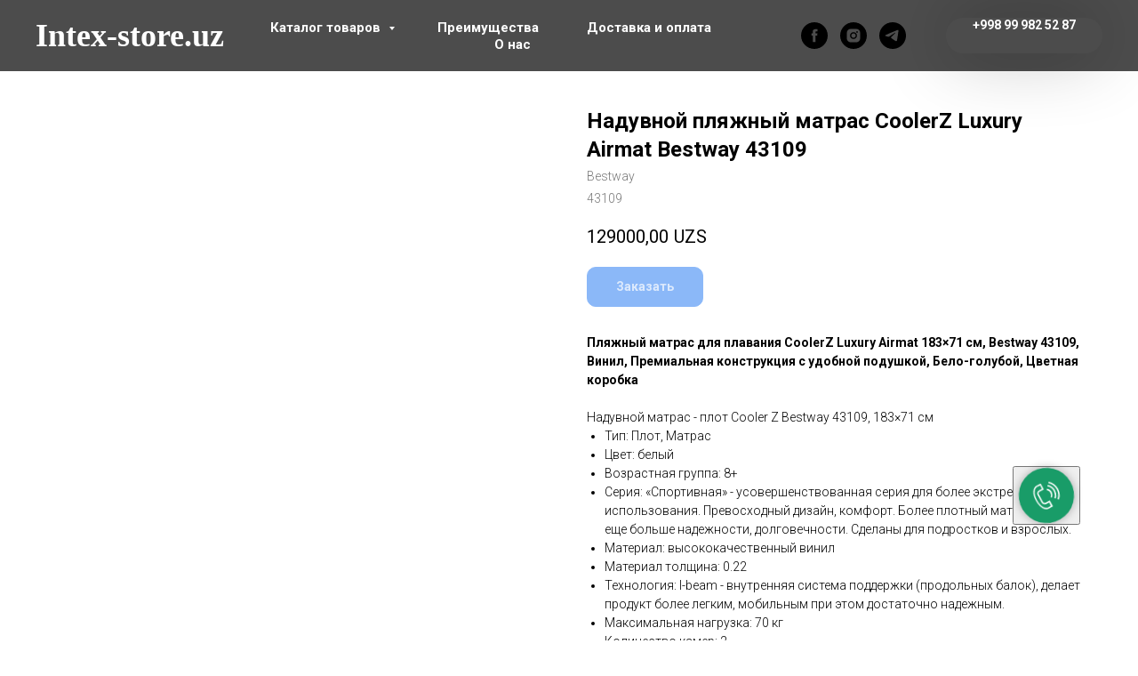

--- FILE ---
content_type: text/html; charset=UTF-8
request_url: https://intex-store.uz/naduvnye-krugi-i-pljazhnye-matrasy/tproduct/154736315-438700303351-naduvnoi-plyazhnii-matras-coolerz-luxury
body_size: 26044
content:
<!DOCTYPE html><html> <head><meta charset="utf-8" /><meta http-equiv="Content-Type" content="text/html; charset=utf-8" /><meta name="viewport" content="width=device-width, initial-scale=1.0" /><!--metatextblock-->
<title>Купить надувной пляжный матрас CoolerZ Bestway 43109 в Ташкенте</title>
<meta name="description" content="Надувной пляжный матрас CoolerZ от серий Luxury Airmat Bestway 43109, 183×71 см, прочный. Доставка по Ташкенту и Узбекистану.">
<meta name="keywords" content="">
<meta property="og:title" content="Купить надувной пляжный матрас CoolerZ Bestway 43109 в Ташкенте" />
<meta property="og:description" content="Надувной пляжный матрас CoolerZ от серий Luxury Airmat Bestway 43109, 183×71 см, прочный. Доставка по Ташкенту и Узбекистану." />
<meta property="og:type" content="website" />
<meta property="og:url" content="https://intex-store.uz/naduvnye-krugi-i-pljazhnye-matrasy/tproduct/154736315-438700303351-naduvnoi-plyazhnii-matras-coolerz-luxury" />
<meta property="og:image" content="https://static.tildacdn.com/tild3364-3234-4062-a232-333963643832/___CoolerZ_Bestway_4.jpg" />
<link rel="canonical" href="https://intex-store.uz/naduvnye-krugi-i-pljazhnye-matrasy/tproduct/154736315-438700303351-naduvnoi-plyazhnii-matras-coolerz-luxury" />
<!--/metatextblock--><meta name="format-detection" content="telephone=no" /><meta http-equiv="x-dns-prefetch-control" content="on"><link rel="dns-prefetch" href="https://ws.tildacdn.com"><link rel="dns-prefetch" href="https://static.tildacdn.com"><link rel="shortcut icon" href="https://static.tildacdn.com/tild6134-6662-4030-a133-346437323361/favicon.ico" type="image/x-icon" /><!-- Assets --><script src="https://neo.tildacdn.com/js/tilda-fallback-1.0.min.js" charset="utf-8" async></script><link rel="stylesheet" href="https://static.tildacdn.com/css/tilda-grid-3.0.min.css" type="text/css" media="all" onerror="this.loaderr='y';"/><link rel="stylesheet" href="https://static.tildacdn.com/ws/project1948014/tilda-blocks-page10890433.min.css?t=1668420122" type="text/css" media="all" onerror="this.loaderr='y';" /><link rel="stylesheet" href="https://static.tildacdn.com/ws/project1948014/tilda-blocks-page11010939.min.css?t=1668420122" type="text/css" media="all" onerror="this.loaderr='y';" /><link rel="stylesheet" href="https://static.tildacdn.com/ws/project1948014/tilda-blocks-page8958814.min.css?t=1668420105" type="text/css" media="all" onerror="this.loaderr='y';" /><link rel="preconnect" href="https://fonts.gstatic.com"><link href="https://fonts.googleapis.com/css2?family=Roboto:wght@300;400;500;700&subset=latin,cyrillic" rel="stylesheet"><link rel="stylesheet" href="https://static.tildacdn.com/css/tilda-popup-1.1.min.css" type="text/css" media="print" onload="this.media='all';" onerror="this.loaderr='y';" /><noscript><link rel="stylesheet" href="https://static.tildacdn.com/css/tilda-popup-1.1.min.css" type="text/css" media="all" /></noscript><link rel="stylesheet" href="https://static.tildacdn.com/css/tilda-slds-1.4.min.css" type="text/css" media="print" onload="this.media='all';" onerror="this.loaderr='y';" /><noscript><link rel="stylesheet" href="https://static.tildacdn.com/css/tilda-slds-1.4.min.css" type="text/css" media="all" /></noscript><link rel="stylesheet" href="https://static.tildacdn.com/css/tilda-zoom-2.0.min.css" type="text/css" media="print" onload="this.media='all';" onerror="this.loaderr='y';" /><noscript><link rel="stylesheet" href="https://static.tildacdn.com/css/tilda-zoom-2.0.min.css" type="text/css" media="all" /></noscript><link rel="stylesheet" href="https://static.tildacdn.com/css/tilda-catalog-1.1.min.css" type="text/css" media="print" onload="this.media='all';" onerror="this.loaderr='y';" /><noscript><link rel="stylesheet" href="https://static.tildacdn.com/css/tilda-catalog-1.1.min.css" type="text/css" media="all" /></noscript><link rel="stylesheet" href="https://static.tildacdn.com/css/tilda-forms-1.0.min.css" type="text/css" media="all" onerror="this.loaderr='y';" /><script type="text/javascript">(function (d) {
if (!d.visibilityState) {
var s = d.createElement('script');
s.src = 'https://static.tildacdn.com/js/tilda-polyfill-1.0.min.js';
d.getElementsByTagName('head')[0].appendChild(s);
}
})(document);
function t_onReady(func) {
if (document.readyState != 'loading') {
func();
} else {
document.addEventListener('DOMContentLoaded', func);
}
}
function t_onFuncLoad(funcName, okFunc, time) {
if (typeof window[funcName] === 'function') {
okFunc();
} else {
setTimeout(function() {
t_onFuncLoad(funcName, okFunc, time);
},(time || 100));
}
}function t_throttle(fn, threshhold, scope) {return function () {fn.apply(scope || this, arguments);};}</script><script src="https://static.tildacdn.com/js/tilda-scripts-3.0.min.js" charset="utf-8" defer onerror="this.loaderr='y';"></script><script src="https://static.tildacdn.com/ws/project1948014/tilda-blocks-page10890433.min.js?t=1668420122" onerror="this.loaderr='y';"></script><script src="https://static.tildacdn.com/ws/project1948014/tilda-blocks-page11010939.min.js?t=1668420122" onerror="this.loaderr='y';"></script><script src="https://static.tildacdn.com/ws/project1948014/tilda-blocks-page8958814.min.js?t=1668420105" charset="utf-8" onerror="this.loaderr='y';"></script><script src="https://static.tildacdn.com/js/lazyload-1.3.min.js" charset="utf-8" async onerror="this.loaderr='y';"></script><script src="https://static.tildacdn.com/js/hammer.min.js" charset="utf-8" async onerror="this.loaderr='y';"></script><script src="https://static.tildacdn.com/js/tilda-slds-1.4.min.js" charset="utf-8" async onerror="this.loaderr='y';"></script><script src="https://static.tildacdn.com/js/tilda-products-1.0.min.js" charset="utf-8" async onerror="this.loaderr='y';"></script><script src="https://static.tildacdn.com/js/tilda-zoom-2.0.min.js" charset="utf-8" async onerror="this.loaderr='y';"></script><script src="https://static.tildacdn.com/js/tilda-catalog-1.1.min.js" charset="utf-8" async onerror="this.loaderr='y';"></script><script src="https://static.tildacdn.com/js/tilda-menu-1.0.min.js" charset="utf-8" async onerror="this.loaderr='y';"></script><script src="https://static.tildacdn.com/js/tilda-submenublocks-1.0.min.js" charset="utf-8" async onerror="this.loaderr='y';"></script><script src="https://static.tildacdn.com/js/tilda-forms-1.0.min.js" charset="utf-8" async onerror="this.loaderr='y';"></script><script src="https://static.tildacdn.com/js/tilda-cart-1.0.min.js" charset="utf-8" async onerror="this.loaderr='y';"></script><script src="https://static.tildacdn.com/js/tilda-events-1.0.min.js" charset="utf-8" async onerror="this.loaderr='y';"></script><script type="text/javascript">window.dataLayer = window.dataLayer || [];</script><script type="text/javascript">(function () {
if((/bot|google|yandex|baidu|bing|msn|duckduckbot|teoma|slurp|crawler|spider|robot|crawling|facebook/i.test(navigator.userAgent))===false && typeof(sessionStorage)!='undefined' && sessionStorage.getItem('visited')!=='y' && document.visibilityState){
var style=document.createElement('style');
style.type='text/css';
style.innerHTML='@media screen and (min-width: 980px) {.t-records {opacity: 0;}.t-records_animated {-webkit-transition: opacity ease-in-out .2s;-moz-transition: opacity ease-in-out .2s;-o-transition: opacity ease-in-out .2s;transition: opacity ease-in-out .2s;}.t-records.t-records_visible {opacity: 1;}}';
document.getElementsByTagName('head')[0].appendChild(style);
function t_setvisRecs(){
var alr=document.querySelectorAll('.t-records');
Array.prototype.forEach.call(alr, function(el) {
el.classList.add("t-records_animated");
});
setTimeout(function () {
Array.prototype.forEach.call(alr, function(el) {
el.classList.add("t-records_visible");
});
sessionStorage.setItem("visited", "y");
}, 400);
} 
document.addEventListener('DOMContentLoaded', t_setvisRecs);
}
})();</script><script src="https://static.tildacdn.com/js/jquery-1.10.2.min.js" charset="utf-8"  onerror="this.loaderr='y';"></script></head><body class="t-body" style="margin:0;"><!--allrecords--><div id="allrecords" class="t-records" data-product-page="y" data-hook="blocks-collection-content-node" data-tilda-project-id="1948014" data-tilda-page-id="8958814" data-tilda-page-alias="naduvnye-krugi-i-pljazhnye-matrasy" data-tilda-formskey="6f13689f477e2daf9d43b3e0ca8d8ce2" data-tilda-lazy="yes">
<div id="rec152850812" class="r t-rec" style=" " data-animationappear="off" data-record-type="875"><!-- t875 --><script type="text/javascript"> $(document).ready(function(){ t875_init('152850812'); });</script></div>



<!-- PRODUCT START -->

                




<!-- product header -->
<!--header-->
<div id="t-header" class="t-records" data-hook="blocks-collection-content-node" data-tilda-project-id="1948014" data-tilda-page-id="10890433" data-tilda-page-alias="shapka-stranicy" data-tilda-formskey="6f13689f477e2daf9d43b3e0ca8d8ce2" data-tilda-lazy="yes" data-tilda-root-zone="one"      data-tilda-project-country="KZ">

    <div id="rec184507151" class="r t-rec" style=" " data-animationappear="off" data-record-type="257"    >
	
<!-- T228 -->


<div id="nav184507151marker"></div>
				<div class="tmenu-mobile" >
	<div class="tmenu-mobile__container">
			<div class="tmenu-mobile__text t-name t-name_md" field="menu_mob_title">&nbsp;</div>
			
<button type="button" 
    class="t-menuburger t-menuburger_first " 
    aria-label="Navigation menu" 
    aria-expanded="false">
	<span style="background-color:#fff;"></span>
	<span style="background-color:#fff;"></span>
	<span style="background-color:#fff;"></span>
	<span style="background-color:#fff;"></span>
</button>


<script>
function t_menuburger_init(recid) {
	var rec = document.querySelector('#rec' + recid);
	if (!rec) return;
    var burger = rec.querySelector('.t-menuburger');
	if (!burger) return;
    var isSecondStyle = burger.classList.contains('t-menuburger_second');
    if (isSecondStyle && !window.isMobile && !('ontouchend' in document)) {
        burger.addEventListener('mouseenter', function() {
            if (burger.classList.contains('t-menuburger-opened')) return;
            burger.classList.remove('t-menuburger-unhovered');
            burger.classList.add('t-menuburger-hovered');
        });
        burger.addEventListener('mouseleave', function() {
            if (burger.classList.contains('t-menuburger-opened')) return;
            burger.classList.remove('t-menuburger-hovered');
            burger.classList.add('t-menuburger-unhovered');
            setTimeout(function() {
                burger.classList.remove('t-menuburger-unhovered');
            }, 300);
        });
    }

    burger.addEventListener('click', function() {
        if (!burger.closest('.tmenu-mobile') &&
            !burger.closest('.t450__burger_container') &&
            !burger.closest('.t466__container') &&
            !burger.closest('.t204__burger') &&
			!burger.closest('.t199__js__menu-toggler')) {
                burger.classList.toggle('t-menuburger-opened');
                burger.classList.remove('t-menuburger-unhovered');
            }
    });

    var menu = rec.querySelector('[data-menu="yes"]');
    if (!menu) return;
    var menuLinks = menu.querySelectorAll('.t-menu__link-item');
	var submenuClassList = ['t978__menu-link_hook', 't978__tm-link', 't966__tm-link', 't794__tm-link', 't-menusub__target-link'];
    Array.prototype.forEach.call(menuLinks, function (link) {
        link.addEventListener('click', function () {
			var isSubmenuHook = submenuClassList.some(function (submenuClass) {
				return link.classList.contains(submenuClass);
			});
			if (isSubmenuHook) return;
            burger.classList.remove('t-menuburger-opened');
        });
    });

	menu.addEventListener('clickedAnchorInTooltipMenu', function () {
		burger.classList.remove('t-menuburger-opened');
	});
}
t_onReady(function() {
	t_onFuncLoad('t_menuburger_init', function(){t_menuburger_init('184507151');});
});
</script>


<style>
.t-menuburger {
    position: relative;
    flex-shrink: 0;
    width: 28px;
    height: 20px;
    padding: 0;
    border: none;
    background-color: transparent;
    outline: none;
    -webkit-transform: rotate(0deg);
    transform: rotate(0deg);
    transition: transform .5s ease-in-out;
    cursor: pointer;
    z-index: 999;
}

/*---menu burger lines---*/
.t-menuburger span {
    display: block;
    position: absolute;
    width: 100%;
    opacity: 1;
    left: 0;
    -webkit-transform: rotate(0deg);
    transform: rotate(0deg);
    transition: .25s ease-in-out;
    height: 3px;
    background-color: #000;
}
.t-menuburger span:nth-child(1) {
    top: 0px;
}
.t-menuburger span:nth-child(2),
.t-menuburger span:nth-child(3) {
    top: 8px;
}
.t-menuburger span:nth-child(4) {
    top: 16px;
}

/*menu burger big*/
.t-menuburger__big {
    width: 42px;
    height: 32px;
}
.t-menuburger__big span {
    height: 5px;
}
.t-menuburger__big span:nth-child(2),
.t-menuburger__big span:nth-child(3) {
    top: 13px;
}
.t-menuburger__big span:nth-child(4) {
    top: 26px;
}

/*menu burger small*/
.t-menuburger__small {
    width: 22px;
    height: 14px;
}
.t-menuburger__small span {
    height: 2px;
}
.t-menuburger__small span:nth-child(2),
.t-menuburger__small span:nth-child(3) {
    top: 6px;
}
.t-menuburger__small span:nth-child(4) {
    top: 12px;
}

/*menu burger opened*/
.t-menuburger-opened span:nth-child(1) {
    top: 8px;
    width: 0%;
    left: 50%;
}
.t-menuburger-opened span:nth-child(2) {
    -webkit-transform: rotate(45deg);
    transform: rotate(45deg);
}
.t-menuburger-opened span:nth-child(3) {
    -webkit-transform: rotate(-45deg);
    transform: rotate(-45deg);
}
.t-menuburger-opened span:nth-child(4) {
    top: 8px;
    width: 0%;
    left: 50%;
}
.t-menuburger-opened.t-menuburger__big span:nth-child(1) {
    top: 6px;
}
.t-menuburger-opened.t-menuburger__big span:nth-child(4) {
    top: 18px;
}
.t-menuburger-opened.t-menuburger__small span:nth-child(1),
.t-menuburger-opened.t-menuburger__small span:nth-child(4) {
    top: 6px;
}

/*---menu burger first style---*/
@media (hover), (min-width:0\0) {
    .t-menuburger_first:hover span:nth-child(1) {
        transform: translateY(1px);
    }
    .t-menuburger_first:hover span:nth-child(4) {
        transform: translateY(-1px);
    }
    .t-menuburger_first.t-menuburger__big:hover span:nth-child(1) {
        transform: translateY(3px);
    }
    .t-menuburger_first.t-menuburger__big:hover span:nth-child(4) {
        transform: translateY(-3px);
    }
}

/*---menu burger second style---*/
.t-menuburger_second span:nth-child(2),
.t-menuburger_second span:nth-child(3) {
    width: 80%;
    left: 20%;
    right: 0;
}
@media (hover), (min-width:0\0) {
    .t-menuburger_second.t-menuburger-hovered span:nth-child(2),
    .t-menuburger_second.t-menuburger-hovered span:nth-child(3) {
        animation: t-menuburger-anim 0.3s ease-out normal forwards;
    }
    .t-menuburger_second.t-menuburger-unhovered span:nth-child(2),
    .t-menuburger_second.t-menuburger-unhovered span:nth-child(3) {
        animation: t-menuburger-anim2 0.3s ease-out normal forwards;
    }
}

.t-menuburger_second.t-menuburger-opened span:nth-child(2),
.t-menuburger_second.t-menuburger-opened span:nth-child(3){
    left: 0;
    right: 0;
    width: 100%!important;
}

/*---menu burger third style---*/
.t-menuburger_third span:nth-child(4) {
    width: 70%;
    left: unset;
    right: 0;
}
@media (hover), (min-width:0\0) {
    .t-menuburger_third:not(.t-menuburger-opened):hover span:nth-child(4) {
        width: 100%;
    }
}
.t-menuburger_third.t-menuburger-opened span:nth-child(4) {
    width: 0!important;
    right: 50%;
}

/*---menu burger fourth style---*/
.t-menuburger_fourth {
	height: 12px;
}
.t-menuburger_fourth.t-menuburger__small {
	height: 8px;
}
.t-menuburger_fourth.t-menuburger__big {
	height: 18px;
}
.t-menuburger_fourth span:nth-child(2),
.t-menuburger_fourth span:nth-child(3) {
    top: 4px;
    opacity: 0;
}
.t-menuburger_fourth span:nth-child(4) {
    top: 8px;
}
.t-menuburger_fourth.t-menuburger__small span:nth-child(2),
.t-menuburger_fourth.t-menuburger__small span:nth-child(3) {
    top: 3px;
}
.t-menuburger_fourth.t-menuburger__small span:nth-child(4) {
    top: 6px;
}
.t-menuburger_fourth.t-menuburger__small span:nth-child(2),
.t-menuburger_fourth.t-menuburger__small span:nth-child(3) {
    top: 3px;
}
.t-menuburger_fourth.t-menuburger__small span:nth-child(4) {
    top: 6px;
}
.t-menuburger_fourth.t-menuburger__big span:nth-child(2),
.t-menuburger_fourth.t-menuburger__big span:nth-child(3) {
    top: 6px;
}
.t-menuburger_fourth.t-menuburger__big span:nth-child(4) {
    top: 12px;
}
@media (hover), (min-width:0\0) {
    .t-menuburger_fourth:not(.t-menuburger-opened):hover span:nth-child(1) {
        transform: translateY(1px);
    }
    .t-menuburger_fourth:not(.t-menuburger-opened):hover span:nth-child(4) {
        transform: translateY(-1px);
    }
    .t-menuburger_fourth.t-menuburger__big:not(.t-menuburger-opened):hover span:nth-child(1) {
        transform: translateY(3px);
    }
    .t-menuburger_fourth.t-menuburger__big:not(.t-menuburger-opened):hover span:nth-child(4) {
        transform: translateY(-3px);
    }
}
.t-menuburger_fourth.t-menuburger-opened span:nth-child(1),
.t-menuburger_fourth.t-menuburger-opened span:nth-child(4) {
    top: 4px;
}
.t-menuburger_fourth.t-menuburger-opened span:nth-child(2),
.t-menuburger_fourth.t-menuburger-opened span:nth-child(3) {
    opacity: 1;
}

/*---menu burger animations---*/
@keyframes t-menuburger-anim {
    0% {
        width: 80%;
        left: 20%;
        right: 0;
    }

    50% {
        width: 100%;
        left: 0;
        right: 0;
    }

    100% {
        width: 80%;
        left: 0;
        right: 20%;

    }
}
@keyframes t-menuburger-anim2 {
    0% {
        width: 80%;
        left: 0;
    }

    50% {
        width: 100%;
        right: 0;
        left: 0;
    }

    100% {
        width: 80%;
        left: 20%;
        right: 0;
    }
}
</style>	</div>
</div>

<style>
.tmenu-mobile {
	background-color: #111;
	display: none;
	width: 100%;
	top: 0;
	z-index: 990;
}

.tmenu-mobile_positionfixed {
	position: fixed;
}

.tmenu-mobile__text {
	color: #fff;
}

.tmenu-mobile__container {
	min-height: 64px;
	padding: 20px;
	position: relative;
	box-sizing: border-box;
	display: -webkit-flex;
	display: -ms-flexbox;
	display: flex;
	-webkit-align-items: center;
	    -ms-flex-align: center;
	        align-items: center;
	-webkit-justify-content: space-between;
	    -ms-flex-pack: justify;
	        justify-content: space-between;
}

.tmenu-mobile__list {
	display: block;
}

.tmenu-mobile__burgerlogo {
    display: inline-block;
    font-size: 24px;
    font-weight: 400;
    white-space: nowrap;
    vertical-align: middle;
}

.tmenu-mobile__imglogo {
	height: auto;
    display: block;
    max-width: 300px!important;
	box-sizing: border-box;
	padding: 0;
	margin: 0 auto;
}

@media screen and (max-width: 980px) {
	.tmenu-mobile__menucontent_hidden {
		display: none;
		height: 100%;
	}
	.tmenu-mobile {
		display: block;
	}
}
@media screen and (max-width: 980px) {
    	
            #rec184507151 .t-menuburger {
            -webkit-order: 1;
	    	-ms-flex-order: 1;
	        	order: 1;
        }
    }
</style>










	
				
				
					
						
		
								
		
									
																
		 

		 

		
			<style> #rec184507151 .tmenu-mobile__burgerlogo a {  font-size: 36px;  color: #ffffff; font-weight: 600; }</style>
	








	
				
				
					
						
		
								
		
							
																					
																									
																													
		 

		 

		
			<style> #rec184507151 .tmenu-mobile__burgerlogo__title {  color: #ffffff; font-weight: 600; } @media screen and (min-width: 900px) { #rec184507151 .tmenu-mobile__burgerlogo__title {  font-size: 36px; } }</style>
	
<div id="nav184507151"  class="t228 t228__positionabsolute  tmenu-mobile__menucontent_hidden" style="background-color: rgba(0,0,0,0.70);  " data-bgcolor-hex="#000000" data-bgcolor-rgba="rgba(0,0,0,0.70)" data-navmarker="nav184507151marker" data-appearoffset="" data-bgopacity-two="" data-menushadow="" data-menushadow-css="" data-bgopacity="0.70"   data-menu-items-align="center" data-menu="yes">
	<div class="t228__maincontainer " style="">
		<div class="t228__padding40px"></div>
		<div class="t228__leftside">
							<div class="t228__leftcontainer">
										<a href="http://intex-store.uz" class="t228__imgwrapper" >
																		<div class="t228__logo t-title" field="title"><div style="font-family:'Georgia';" data-customstyle="yes">Intex-store.uz</div></div>
																</a>
									</div>
					</div>
		<div class="t228__centerside ">
							<nav class="t228__centercontainer">
					<ul role="list" class="t228__list t-menu__list t228__list_hidden">
																																			<li class="t228__list_item" 
									style="padding:0 25px 0 0;">
									<a class="t-menu__link-item" 
										href="#submenu:more"
									   											 
																				 
																				data-menu-submenu-hook="" 
										data-menu-item-number="1"
									>
										Каталог товаров
									</a>
																		</li>
																							<li class="t228__list_item" 
									style="padding:0 25px;">
									<a class="t-menu__link-item" 
										href="http://intex-store.tilda.ws/#rec154237061"
									   											 
																				 
																				data-menu-submenu-hook="" 
										data-menu-item-number="2"
									>
										Преимущества
									</a>
																		</li>
																							<li class="t228__list_item" 
									style="padding:0 25px;">
									<a class="t-menu__link-item" 
										href="http://intex-store.tilda.ws/dostavka-i-oplata"
									   											 
																				 
																				data-menu-submenu-hook="" 
										data-menu-item-number="3"
									>
										Доставка и оплата
									</a>
																		</li>
																							<li class="t228__list_item" 
									style="padding:0 0 0 25px;">
									<a class="t-menu__link-item" 
										href="http://intex-store.tilda.ws/#rec154336155"
									   											 
																				 
																				data-menu-submenu-hook="" 
										data-menu-item-number="4"
									>
										О нас
									</a>
																		</li>
																																				</ul>
				</nav>
					</div>

		<div class="t228__rightside">
							<div class="t228__rightcontainer">
																																							


	
  

<div class="t-sociallinks">
  <ul role="list" class="t-sociallinks__wrapper" aria-label="Social media links">

    <!-- new soclinks --><li class="t-sociallinks__item t-sociallinks__item_facebook"><a  href="https://facebook.com/intexstore.uz" target="_blank" rel="nofollow" aria-label="facebook" style="width: 30px; height: 30px;"><svg class="t-sociallinks__svg" role="presentation" width=30px height=30px viewBox="0 0 100 100" fill="none" xmlns="http://www.w3.org/2000/svg">
    <path fill-rule="evenodd" clip-rule="evenodd" d="M50 100c27.6142 0 50-22.3858 50-50S77.6142 0 50 0 0 22.3858 0 50s22.3858 50 50 50Zm3.431-73.9854c-2.5161.0701-5.171.6758-7.0464 2.4577-1.5488 1.4326-2.329 3.5177-2.5044 5.602-.0534 1.4908-.0458 2.9855-.0382 4.4796.0058 1.1205.0115 2.2407-.0085 3.3587-.6888.005-1.3797.0036-2.0709.0021-.9218-.0019-1.8441-.0038-2.7626.0096 0 .8921.0013 1.7855.0026 2.6797.0026 1.791.0052 3.5853-.0026 5.3799.9185.0134 1.8409.0115 2.7627.0096.6912-.0015 1.382-.0029 2.0708.0021.0155 3.5565.0127 7.1128.0098 10.669-.0036 4.4452-.0072 8.8903.0252 13.3354 1.8903-.0134 3.7765-.0115 5.6633-.0095 1.4152.0014 2.8306.0028 4.2484-.0022.0117-4.0009.0088-7.9986.0058-11.9963-.0029-3.9979-.0058-7.9957.0059-11.9964.9533-.005 1.9067-.0036 2.86-.0021 1.2713.0019 2.5425.0038 3.8137-.0096.396-2.679.7335-5.3814.9198-8.0947-1.2576-.0058-2.5155-.0058-3.7734-.0058-1.2578 0-2.5157 0-3.7734-.0059 0-.4689-.0007-.9378-.0014-1.4066-.0022-1.4063-.0044-2.8123.0131-4.2188.198-1.0834 1.3158-1.9104 2.3992-1.8403h5.1476c.0117-2.8069.0117-5.602 0-8.4089-.6636 0-1.3273-.0007-1.9911-.0014-1.9915-.0022-3.9832-.0044-5.975.0131Z" fill="#000000"/>
</svg></a></li>&nbsp;<li class="t-sociallinks__item t-sociallinks__item_instagram"><a  href="https://instagram.com/intexstore.uz" target="_blank" rel="nofollow" aria-label="instagram" style="width: 30px; height: 30px;"><svg class="t-sociallinks__svg" role="presentation" width=30px height=30px viewBox="0 0 100 100" fill="none" xmlns="http://www.w3.org/2000/svg">
    <path fill-rule="evenodd" clip-rule="evenodd" d="M50 100C77.6142 100 100 77.6142 100 50C100 22.3858 77.6142 0 50 0C22.3858 0 0 22.3858 0 50C0 77.6142 22.3858 100 50 100ZM25 39.3918C25 31.4558 31.4566 25 39.3918 25H60.6082C68.5442 25 75 31.4566 75 39.3918V60.8028C75 68.738 68.5442 75.1946 60.6082 75.1946H39.3918C31.4558 75.1946 25 68.738 25 60.8028V39.3918ZM36.9883 50.0054C36.9883 42.8847 42.8438 37.0922 50.0397 37.0922C57.2356 37.0922 63.0911 42.8847 63.0911 50.0054C63.0911 57.1252 57.2356 62.9177 50.0397 62.9177C42.843 62.9177 36.9883 57.1252 36.9883 50.0054ZM41.7422 50.0054C41.7422 54.5033 45.4641 58.1638 50.0397 58.1638C54.6153 58.1638 58.3372 54.5041 58.3372 50.0054C58.3372 45.5066 54.6145 41.8469 50.0397 41.8469C45.4641 41.8469 41.7422 45.5066 41.7422 50.0054ZM63.3248 39.6355C65.0208 39.6355 66.3956 38.2606 66.3956 36.5646C66.3956 34.8687 65.0208 33.4938 63.3248 33.4938C61.6288 33.4938 60.2539 34.8687 60.2539 36.5646C60.2539 38.2606 61.6288 39.6355 63.3248 39.6355Z" fill="#000000"/>
</svg></a></li>&nbsp;<li class="t-sociallinks__item t-sociallinks__item_telegram"><a  href="https://t.me/intexstore_uz" target="_blank" rel="nofollow" aria-label="telegram" style="width: 30px; height: 30px;"><svg class="t-sociallinks__svg" role="presentation" width=30px height=30px viewBox="0 0 100 100" fill="none"
  xmlns="http://www.w3.org/2000/svg">
            <path fill-rule="evenodd" clip-rule="evenodd"
        d="M50 100c27.614 0 50-22.386 50-50S77.614 0 50 0 0 22.386 0 50s22.386 50 50 50Zm21.977-68.056c.386-4.38-4.24-2.576-4.24-2.576-3.415 1.414-6.937 2.85-10.497 4.302-11.04 4.503-22.444 9.155-32.159 13.734-5.268 1.932-2.184 3.864-2.184 3.864l8.351 2.577c3.855 1.16 5.91-.129 5.91-.129l17.988-12.238c6.424-4.38 4.882-.773 3.34.773l-13.49 12.882c-2.056 1.804-1.028 3.35-.129 4.123 2.55 2.249 8.82 6.364 11.557 8.16.712.467 1.185.778 1.292.858.642.515 4.111 2.834 6.424 2.319 2.313-.516 2.57-3.479 2.57-3.479l3.083-20.226c.462-3.511.993-6.886 1.417-9.582.4-2.546.705-4.485.767-5.362Z"
        fill="#000000" />
      </svg></a></li><!-- /new soclinks -->

      </ul>
</div>
											            
											<div class="t228__right_buttons">
							<div class="t228__right_buttons_wrap">
																	<div class="t228__right_buttons_but">
										
						
	
	
						
						
				
				
					
												
			<a
			class="t-btn t-btnflex t-btnflex_type_button t-btnflex_sm"
										href="tel:+998999825287"
																												>
										<span class="t-btnflex__text">+998 99 982 52 87</span>
						
<style>#rec184507151 .t-btnflex.t-btnflex_type_button {color:#ffffff;border-style:none !important;border-radius:30px;box-shadow:0px 0px 80px rgba(0,0,0,0.3) !important;transition-duration:0.2s;transition-property: background-color, color, border-color, box-shadow, opacity, transform, gap;transition-timing-function: ease-in-out;}</style>		</a>
										</div>
																							</div>
						</div>
														</div>
					</div>
		<div class="t228__padding40px">
					</div>
	</div>
</div>



<style>
	@media screen and (max-width: 980px) {
		
		#rec184507151 .t228 {
					position: static;
				}
	}
</style>

<script>
		window.addEventListener('load', function () {
		t_onFuncLoad('t228_setWidth', function () {
			t228_setWidth('184507151');
		});
	});
		
	window.addEventListener('resize', t_throttle(function () {
				t_onFuncLoad('t228_setWidth', function () {
			t228_setWidth('184507151');
		});
				t_onFuncLoad('t_menu__setBGcolor', function () {
			t_menu__setBGcolor('184507151', '.t228');
		});
	}));

	t_onReady(function () {
				t_onFuncLoad('t_menu__highlightActiveLinks', function () {
			t_menu__highlightActiveLinks('.t228__list_item a');
		});
					
		t_onFuncLoad('t228__init', function () {
			t228__init('184507151');
		});
	
		t_onFuncLoad('t_menu__setBGcolor', function () {
			t_menu__setBGcolor('184507151', '.t228');
		});
		
		t_onFuncLoad('t_menu__interactFromKeyboard', function () {
	        t_menu__interactFromKeyboard('184507151');
		});
	
				t_onFuncLoad('t228_setWidth', function () {
			t228_setWidth('184507151');
		});
			
			
			
				t_onFuncLoad('t_menu__createMobileMenu', function () {
			t_menu__createMobileMenu('184507151', '.t228');
		});
			});
</script>




<style>
#rec184507151 .t-menu__link-item{
		}







@supports (overflow:-webkit-marquee) and (justify-content:inherit)
{
	#rec184507151 .t-menu__link-item,
	#rec184507151 .t-menu__link-item.t-active {
	opacity: 1 !important;
	}
}
</style>
														
	











	
				
				
					
						
		
								
		
							
					
									
		 

		 

		
	








	
				
				
					
						
		
								
		
									
																
		 

		 

					
						
		
								
		
									
																
		 

		 

					
						
		
								
		
									
																
		 

		 

					
						
		
								
		
									
									
		 

		 

		
			<style> #rec184507151 .t228__leftcontainer a {  font-size: 36px;  color: #ffffff; font-weight: 600; } #rec184507151 a.t-menu__link-item {  font-size: 15px;  color: #ffffff; font-weight: 600; } #rec184507151 .t228__right_langs_lang a {  font-size: 15px;  color: #ffffff; font-weight: 600; }</style>
	








	
				
				
					
						
		
								
		
							
																					
																									
																													
		 

		 

		
			<style> #rec184507151 .t228__logo {  color: #ffffff; font-weight: 600; } @media screen and (min-width: 900px) { #rec184507151 .t228__logo {  font-size: 36px; } }</style>
		                                                        
    

</div>


    <div id="rec184507152" class="r t-rec" style=" " data-animationappear="off" data-record-type="794"    >
<!-- T794 -->

<div class="t794"  data-tooltip-hook="#submenu:more" data-tooltip-margin="15px" data-add-arrow="on" >
	
	<div class="t794__tooltip-menu">
	    		<div class="t794__tooltip-menu-corner" ></div>
				<div class="t794__content">
			<ul class="t794__list" role="menu" aria-label="">
									<li class="t794__list_item t-submenublocks__item t-name t-name_xs">
						<a class="t794__typo t794__typo_184507152 t794__link t-name t-name_xs"
							role="menuitem" 
							href="/naduvnye-bassejny-easy-set" 
							style=""
							 
							data-menu-item-number="1">Надувные бассейны "Easy Set"</a>
					</li>
									<li class="t794__list_item t-submenublocks__item t-name t-name_xs">
						<a class="t794__typo t794__typo_184507152 t794__link t-name t-name_xs"
							role="menuitem" 
							href="/detskie-naduvnye-bassejny" 
							style=""
							 
							data-menu-item-number="2">Детские надувные бассейны</a>
					</li>
									<li class="t794__list_item t-submenublocks__item t-name t-name_xs">
						<a class="t794__typo t794__typo_184507152 t794__link t-name t-name_xs"
							role="menuitem" 
							href="/karkasnye-bassejny" 
							style=""
							 
							data-menu-item-number="3">Каркасные бассейны</a>
					</li>
									<li class="t794__list_item t-submenublocks__item t-name t-name_xs">
						<a class="t794__typo t794__typo_184507152 t794__link t-name t-name_xs"
							role="menuitem" 
							href="/vse-dlja-chistki-bassejna" 
							style=""
							 
							data-menu-item-number="4">Все для чистки бассейна</a>
					</li>
									<li class="t794__list_item t-submenublocks__item t-name t-name_xs">
						<a class="t794__typo t794__typo_184507152 t794__link t-name t-name_xs"
							role="menuitem" 
							href="/aksessuary-k-bassejnam" 
							style=""
							 
							data-menu-item-number="5">Аксессуары для бассейнов</a>
					</li>
									<li class="t794__list_item t-submenublocks__item t-name t-name_xs">
						<a class="t794__typo t794__typo_184507152 t794__link t-name t-name_xs"
							role="menuitem" 
							href="/naduvnye-krugi-i-pljazhnye-matrasy" 
							style=""
							 
							data-menu-item-number="6">Надувные круги и пляжные матрасы</a>
					</li>
									<li class="t794__list_item t-submenublocks__item t-name t-name_xs">
						<a class="t794__typo t794__typo_184507152 t794__link t-name t-name_xs"
							role="menuitem" 
							href="/naduvnye-matrasy" 
							style=""
							 
							data-menu-item-number="7">Надувные матрасы для сна</a>
					</li>
									<li class="t794__list_item t-submenublocks__item t-name t-name_xs">
						<a class="t794__typo t794__typo_184507152 t794__link t-name t-name_xs"
							role="menuitem" 
							href="/naduvnye-krovati" 
							style=""
							 
							data-menu-item-number="8">Надувные кровати для сна</a>
					</li>
									<li class="t794__list_item t-submenublocks__item t-name t-name_xs">
						<a class="t794__typo t794__typo_184507152 t794__link t-name t-name_xs"
							role="menuitem" 
							href="/naduvnye-divany-kresla-i-pufiki" 
							style=""
							 
							data-menu-item-number="9">Надувные диваны, кресла и пуфики</a>
					</li>
									<li class="t794__list_item t-submenublocks__item t-name t-name_xs">
						<a class="t794__typo t794__typo_184507152 t794__link t-name t-name_xs"
							role="menuitem" 
							href="/naduvnye-batuty" 
							style=""
							 
							data-menu-item-number="10">Надувные батуты</a>
					</li>
									<li class="t794__list_item t-submenublocks__item t-name t-name_xs">
						<a class="t794__typo t794__typo_184507152 t794__link t-name t-name_xs"
							role="menuitem" 
							href="/karkasnye-batuty" 
							style=""
							 
							data-menu-item-number="11">Каркасные батуты</a>
					</li>
									<li class="t794__list_item t-submenublocks__item t-name t-name_xs">
						<a class="t794__typo t794__typo_184507152 t794__link t-name t-name_xs"
							role="menuitem" 
							href="/tovary-dlja-otdyha" 
							style=""
							 
							data-menu-item-number="12">Товары для отдыха</a>
					</li>
									<li class="t794__list_item t-submenublocks__item t-name t-name_xs">
						<a class="t794__typo t794__typo_184507152 t794__link t-name t-name_xs"
							role="menuitem" 
							href="/tovary-dlja-doma" 
							style=""
							 
							data-menu-item-number="13">Товары для дома</a>
					</li>
									<li class="t794__list_item t-submenublocks__item t-name t-name_xs">
						<a class="t794__typo t794__typo_184507152 t794__link t-name t-name_xs"
							role="menuitem" 
							href="/posuda" 
							style=""
							 
							data-menu-item-number="14">Кухонная и столовая посуда</a>
					</li>
									<li class="t794__list_item t-submenublocks__item t-name t-name_xs">
						<a class="t794__typo t794__typo_184507152 t794__link t-name t-name_xs"
							role="menuitem" 
							href="/tovary-dlja-dachi-i-sada" 
							style=""
							 
							data-menu-item-number="15">Товары для дачи, сада и огорода</a>
					</li>
									<li class="t794__list_item t-submenublocks__item t-name t-name_xs">
						<a class="t794__typo t794__typo_184507152 t794__link t-name t-name_xs"
							role="menuitem" 
							href="/tovary-dlja-detey" 
							style=""
							 
							data-menu-item-number="16">Товары для детей</a>
					</li>
							</ul>
		</div>
	</div>
</div>

	
	<script>
		t_onReady(function() {
			t_onFuncLoad('t794_init', function() {
				t794_init('184507152');
			});
		});
	</script>
	

	<style>
		#rec184507152 .t794__tooltip-menu,
		a[data-tooltip-menu-id="184507152"] + .t794__tooltip-menu {
			background-color:#ffffff;			text-align:left;			max-width:300px;			border-radius:3px;					}

		#rec184507152 .t794__content {
			background-color: #ffffff;
			border-radius:3px;		}

					#rec184507152 .t794__tooltip-menu-corner {
				background-color: #ffffff;
				top: -6.5px;
				border-color: #eee;
				border-width: 0;
				border-style: none;
			}
		
		@media screen and (max-width: 980px) {
		    a[data-tooltip-menu-id="184507152"] + .t794__tooltip-menu {
                max-width: 100%;
			}
		}
	</style>



<style>
	</style>

                                                        
            <style>#rec184507152 .t794__tooltip-menu,a[data-tooltip-menu-id="184507152"] + .t794__tooltip-menu {box-shadow: 0px 0px 7px rgba(0,0,0,0.2);}</style>
    
</div>


    <div id="rec184507174" class="r t-rec" style=" " data-animationappear="off" data-record-type="875"    >
<!-- t875 -->

    <script>
        t_onReady(function () {
            t_onFuncLoad('t875_init', function () {
                t875_init('184507174');
            });
        });
    </script>

</div>

</div>
<!--/header-->


<style>
    /* fix for hide popup close panel where product header set */
    .t-store .t-store__prod-popup__close-txt-wr, .t-store .t-popup__close {
        display: none !important;
    }
</style>

<!-- /product header -->

<div id="rec154736315" class="r t-rec" style="background-color:#ffffff;" data-bg-color="#ffffff">
    <div class="t-store t-store__prod-snippet__container">

        
                <div class="t-store__prod-popup__close-txt-wr" style="position:absolute;">
            <a href="https://intex-store.uz/naduvnye-krugi-i-pljazhnye-matrasy" class="js-store-close-text t-store__prod-popup__close-txt t-descr t-descr_xxs" style="color:#000000;">
                НАЗАД
            </a>
        </div>
        
        <a href="https://intex-store.uz/naduvnye-krugi-i-pljazhnye-matrasy" class="t-popup__close" style="position:absolute; background-color:#ffffff">
            <div class="t-popup__close-wrapper">
                <svg class="t-popup__close-icon t-popup__close-icon_arrow" width="26px" height="26px" viewBox="0 0 26 26" version="1.1" xmlns="http://www.w3.org/2000/svg" xmlns:xlink="http://www.w3.org/1999/xlink"><path d="M10.4142136,5 L11.8284271,6.41421356 L5.829,12.414 L23.4142136,12.4142136 L23.4142136,14.4142136 L5.829,14.414 L11.8284271,20.4142136 L10.4142136,21.8284271 L2,13.4142136 L10.4142136,5 Z" fill="#000000"></path></svg>
                <svg class="t-popup__close-icon t-popup__close-icon_cross" width="23px" height="23px" viewBox="0 0 23 23" version="1.1" xmlns="http://www.w3.org/2000/svg" xmlns:xlink="http://www.w3.org/1999/xlink"><g stroke="none" stroke-width="1" fill="#000000" fill-rule="evenodd"><rect transform="translate(11.313708, 11.313708) rotate(-45.000000) translate(-11.313708, -11.313708) " x="10.3137085" y="-3.6862915" width="2" height="30"></rect><rect transform="translate(11.313708, 11.313708) rotate(-315.000000) translate(-11.313708, -11.313708) " x="10.3137085" y="-3.6862915" width="2" height="30"></rect></g></svg>
            </div>
        </a>
        
        <div class="js-store-product js-product t-store__product-snippet" data-product-lid="438700303351" data-product-uid="438700303351" itemscope itemtype="http://schema.org/Product">
            <meta itemprop="productID" content="438700303351" />

            <div class="t-container">
                <div>
                    <meta itemprop="image" content="https://static.tildacdn.com/tild3364-3234-4062-a232-333963643832/___CoolerZ_Bestway_4.jpg" />
                    <div class="t-store__prod-popup__slider js-store-prod-slider t-store__prod-popup__col-left t-col t-col_6">
                        <div class="js-product-img" style="width:100%;padding-bottom:75%;background-size:cover;opacity:0;">
                        </div>
                    </div>
                    <div class="t-store__prod-popup__info t-align_left t-store__prod-popup__col-right t-col t-col_6">

                        <div class="t-store__prod-popup__title-wrapper">
                            <h1 class="js-store-prod-name js-product-name t-store__prod-popup__name t-name t-name_xl" itemprop="name" style="font-weight:700;">Надувной пляжный матрас CoolerZ Luxury Airmat Bestway 43109</h1>
                            <div class="t-store__prod-popup__brand t-descr t-descr_xxs" itemprop="brand" itemscope itemtype="https://schema.org/Brand">
                                <span itemprop="name" class="js-product-brand">Bestway</span>                            </div>
                            <div class="t-store__prod-popup__sku t-descr t-descr_xxs">
                                <span class="js-store-prod-sku js-product-sku" translate="no" itemprop="sku">
                                    43109
                                </span>
                            </div>
                        </div>

                                                                        <div itemprop="offers" itemscope itemtype="http://schema.org/Offer" style="display:none;">
                            <meta itemprop="serialNumber" content="438700303351" />
                                                        <meta itemprop="sku" content="43109" />
                                                        <meta itemprop="price" content="129000.00" />
                            <meta itemprop="priceCurrency" content="UZS" />
                                                        <link itemprop="availability" href="http://schema.org/InStock">
                                                    </div>
                        
                                                
                        <div class="js-store-price-wrapper t-store__prod-popup__price-wrapper">
                            <div class="js-store-prod-price t-store__prod-popup__price t-store__prod-popup__price-item t-name t-name_md" style="font-weight:400;">
                                                                <div class="js-product-price js-store-prod-price-val t-store__prod-popup__price-value" data-product-price-def="129000.0000" data-product-price-def-str="129000,00">129000,00</div><div class="t-store__prod-popup__price-currency" translate="no">UZS</div>
                                                            </div>
                            <div class="js-store-prod-price-old t-store__prod-popup__price_old t-store__prod-popup__price-item t-name t-name_md" style="font-weight:400;display:none;">
                                                                <div class="js-store-prod-price-old-val t-store__prod-popup__price-value"></div><div class="t-store__prod-popup__price-currency" translate="no">UZS</div>
                                                            </div>
                        </div>

                        <div class="js-product-controls-wrapper">
                        </div>

                        <div class="t-store__prod-popup__links-wrapper">
                                                    </div>

                                                <div class="t-store__prod-popup__btn-wrapper"   tt="Заказать">
                                                        <a href="#order" class="t-store__prod-popup__btn t-store__prod-popup__btn_disabled t-btn t-btn_sm" style="color:#ffffff;background-color:#1771f1;border:1px solid #1771f1;border-radius:10px;-moz-border-radius:10px;-webkit-border-radius:10px;">
                                <table style="width:100%; height:100%;">
                                    <tbody>
                                        <tr>
                                            <td class="js-store-prod-popup-buy-btn-txt">Заказать</td>
                                        </tr>
                                    </tbody>
                                </table>
                            </a>
                                                    </div>
                        
                        <div class="js-store-prod-text t-store__prod-popup__text t-descr t-descr_xxs" >
                                                    <div class="js-store-prod-all-text" itemprop="description">
                                <strong>Пляжный матрас для плавания CoolerZ Luxury Airmat 183×71 см, Bestway 43109, Винил, Премиальная конструкция с удобной подушкой, Бело-голубой, Цветная коробка</strong><br /><br />Надувной матрас - плот Cooler Z Bestway 43109, 183×71 см<br /><ul><li>Тип: Плот, Матрас</li><li>Цвет: белый</li><li>Возрастная группа: 8+</li><li>Серия: «Спортивная» - усовершенствованная серия для более экстремального использования. Превосходный дизайн, комфорт. Более плотный материал ПВХ - еще больше надежности, долговечности. Сделаны для подростков и взрослых.</li><li>Материал: высококачественный винил</li><li>Материал толщина: 0.22</li><li>Технология: I-beam - внутренняя система поддержки (продольных балок), делает продукт более легким, мобильным при этом достаточно надежным.</li><li>Максимальная нагрузка: 70 кг</li><li>Количество камер: 2</li><li>Размер (товар): 183×71 см</li><li>Количество мест: 1 местный</li><li>Клапан: силиконовый клапан</li><li>Дополнительные бонусы: подголовник</li></ul>                            </div>
                                                                            <div class="js-store-prod-all-charcs">
                                                                                                                                                                        </div>
                                                </div>

                    </div>
                </div>

                            </div>
        </div>
                <div class="t-store__relevants__container">
            <div class="t-container">
                <div class="t-col">
                    <div class="t-store__relevants__title t-uptitle t-uptitle_xxl" style="font-weight:700;">Смотрите также</div>
                    <div class="t-store__relevants-grid-cont js-store-relevants-grid-cont js-store-grid-cont t-store__valign-buttons"></div>
                </div>
            </div>
        </div>
                <div class="js-store-error-msg t-store__error-msg-cont"></div>
        <div itemscope itemtype="http://schema.org/ImageGallery" style="display:none;">
                                                                                                                                                                                            </div>

    </div>

                        
                        
    
    <style>
        /* body bg color */
        
        .t-body {
            background-color:#ffffff;
        }
        

        /* body bg color end */
        /* Slider stiles */
        .t-slds__bullet_active .t-slds__bullet_body {
            background-color: #222 !important;
        }

        .t-slds__bullet:hover .t-slds__bullet_body {
            background-color: #222 !important;
        }
        /* Slider stiles end */
    </style>
    

            
        
    <style>
        

        

        
    </style>
    
    
        
    <style>
        
    </style>
    
    
        
    <style>
        
    </style>
    
    
        
        <style>
    
                                    
        </style>
    
    
    <div class="js-store-tpl-slider-arrows" style="display: none;">
                


<div class="t-slds__arrow_wrapper t-slds__arrow_wrapper-left" data-slide-direction="left">
  <div class="t-slds__arrow t-slds__arrow-left t-slds__arrow-withbg" style="width: 30px; height: 30px;border: 1px solid #000000;background-color: rgba(255,255,255,1);">
    <div class="t-slds__arrow_body t-slds__arrow_body-left" style="width: 7px;">
      <svg style="display: block" viewBox="0 0 7.3 13" xmlns="http://www.w3.org/2000/svg" xmlns:xlink="http://www.w3.org/1999/xlink">
                <desc>Left</desc>
        <polyline
        fill="none"
        stroke="#000000"
        stroke-linejoin="butt"
        stroke-linecap="butt"
        stroke-width="1"
        points="0.5,0.5 6.5,6.5 0.5,12.5"
        />
      </svg>
    </div>
  </div>
</div>
<div class="t-slds__arrow_wrapper t-slds__arrow_wrapper-right" data-slide-direction="right">
  <div class="t-slds__arrow t-slds__arrow-right t-slds__arrow-withbg" style="width: 30px; height: 30px;border: 1px solid #000000;background-color: rgba(255,255,255,1);">
    <div class="t-slds__arrow_body t-slds__arrow_body-right" style="width: 7px;">
      <svg style="display: block" viewBox="0 0 7.3 13" xmlns="http://www.w3.org/2000/svg" xmlns:xlink="http://www.w3.org/1999/xlink">
        <desc>Right</desc>
        <polyline
        fill="none"
        stroke="#000000"
        stroke-linejoin="butt"
        stroke-linecap="butt"
        stroke-width="1"
        points="0.5,0.5 6.5,6.5 0.5,12.5"
        />
      </svg>
    </div>
  </div>
</div>    </div>

    
    <script>
        t_onReady(function() {
            var tildacopyEl = document.getElementById('tildacopy');
            if (tildacopyEl) tildacopyEl.style.display = 'none';

            var recid = '154736315';
            var options = {};
            var product = {"uid":438700303351,"rootpartid":917345,"title":"Надувной пляжный матрас CoolerZ Luxury Airmat Bestway 43109","brand":"Bestway","text":"<strong>Пляжный матрас для плавания CoolerZ Luxury Airmat 183×71 см, Bestway 43109, Винил, Премиальная конструкция с удобной подушкой, Бело-голубой, Цветная коробка<\/strong><br \/><br \/>Надувной матрас - плот Cooler Z Bestway 43109, 183×71 см<br \/><ul><li>Тип: Плот, Матрас<\/li><li>Цвет: белый<\/li><li>Возрастная группа: 8+<\/li><li>Серия: «Спортивная» - усовершенствованная серия для более экстремального использования. Превосходный дизайн, комфорт. Более плотный материал ПВХ - еще больше надежности, долговечности. Сделаны для подростков и взрослых.<\/li><li>Материал: высококачественный винил<\/li><li>Материал толщина: 0.22<\/li><li>Технология: I-beam - внутренняя система поддержки (продольных балок), делает продукт более легким, мобильным при этом достаточно надежным.<\/li><li>Максимальная нагрузка: 70 кг<\/li><li>Количество камер: 2<\/li><li>Размер (товар): 183×71 см<\/li><li>Количество мест: 1 местный<\/li><li>Клапан: силиконовый клапан<\/li><li>Дополнительные бонусы: подголовник<\/li><\/ul>","sku":"43109","price":"129000.0000","gallery":[{"img":"https:\/\/static.tildacdn.com\/tild3364-3234-4062-a232-333963643832\/___CoolerZ_Bestway_4.jpg"},{"img":"https:\/\/static.tildacdn.com\/tild3364-3537-4333-a430-333532396661\/___CoolerZ_Bestway_4.jpg"},{"img":"https:\/\/static.tildacdn.com\/tild6331-3739-4361-a439-613361373166\/___CoolerZ_Bestway_4.jpg"},{"img":"https:\/\/static.tildacdn.com\/tild3433-6332-4138-b061-316266663364\/___CoolerZ_Bestway_4.jpg"},{"img":"https:\/\/static.tildacdn.com\/tild3230-6438-4835-b137-303530353230\/___CoolerZ_Bestway_4.jpg"},{"img":"https:\/\/static.tildacdn.com\/tild6130-6532-4230-b738-353864633661\/___CoolerZ_Bestway_4.jpg"}],"sort":1116800,"portion":0,"newsort":0,"json_chars":"null","externalid":"Ms17pk05NM5xJrtS5zeu","pack_label":"lwh","pack_x":0,"pack_y":0,"pack_z":0,"pack_m":0,"serverid":"master","servertime":"1652618561.6757","parentuid":"","editions":[{"uid":438700303351,"price":"129 000.00","priceold":"","sku":"43109","quantity":"","img":"https:\/\/static.tildacdn.com\/tild3364-3234-4062-a232-333963643832\/___CoolerZ_Bestway_4.jpg"}],"characteristics":[],"properties":[],"partuids":[873522110097],"url":"https:\/\/intex-store.uz\/naduvnye-krugi-i-pljazhnye-matrasy\/tproduct\/154736315-438700303351-naduvnoi-plyazhnii-matras-coolerz-luxury"};

            // draw slider or show image for SEO
            if (window.isSearchBot) {
                var imgEl = document.querySelector('.js-product-img');
                if (imgEl) imgEl.style.opacity = '1';
            } else {
                
                var prodcard_optsObj = {
    hasWrap: false,
    txtPad: '',
    bgColor: '',
    borderRadius: '',
    shadowSize: '0px',
    shadowOpacity: '',
    shadowSizeHover: '',
    shadowOpacityHover: '',
    shadowShiftyHover: '',
    btnTitle1: 'Побробнее о товаре',
    btnLink1: 'popup',
    btnTitle2: 'Заказать',
    btnLink2: 'order',
    showOpts: false};

var price_optsObj = {
    color: '',
    colorOld: '',
    fontSize: '',
    fontWeight: '400'
};

var popup_optsObj = {
    columns: '6',
    columns2: '6',
    isVertical: '',
    align: '',
    btnTitle: 'Заказать',
    closeText: 'НАЗАД',
    iconColor: '#000000',
    containerBgColor: '#ffffff',
    overlayBgColorRgba: 'rgba(255,255,255,1)',
    popupStat: '',
    popupContainer: '',
    fixedButton: false,
    mobileGalleryStyle: ''
};

var slider_optsObj = {
    anim_speed: '',
    arrowColor: '#000000',
    videoPlayerIconColor: '',
    cycle: '',
    controls: 'arrowsthumbs',
    bgcolor: '#ebebeb'
};

var slider_dotsOptsObj = {
    size: '',
    bgcolor: '',
    bordersize: '',
    bgcoloractive: ''
};

var slider_slidesOptsObj = {
    zoomable: true,
    bgsize: 'cover',
    ratio: '1'
};

var typography_optsObj = {
    descrColor: '',
    titleColor: ''
};

var default_sortObj = {
    in_stock: false};

var btn1_style = 'border-radius:10px;-moz-border-radius:10px;-webkit-border-radius:10px;color:#ffffff;background-color:#1771f1;border:1px solid #1771f1;';
var btn2_style = 'border-radius:10px;-moz-border-radius:10px;-webkit-border-radius:10px;color:#ffffff;background-color:#4bb462;border:1px solid #4bb462;';

var options_catalog = {
    btn1_style: btn1_style,
    btn2_style: btn2_style,
    storepart: '873522110097',
    prodCard: prodcard_optsObj,
    popup_opts: popup_optsObj,
    defaultSort: default_sortObj,
    slider_opts: slider_optsObj,
    slider_dotsOpts: slider_dotsOptsObj,
    slider_slidesOpts: slider_slidesOptsObj,
    typo: typography_optsObj,
    price: price_optsObj,
    blocksInRow: '3',
    imageHover: false,
    imageHeight: '400px',
    imageRatioClass: 't-store__card__imgwrapper_4-3',
    align: 'left',
    vindent: '',
    isHorizOnMob:false,
    itemsAnim: '',
    hasOriginalAspectRatio: true,
    markColor: '#ffffff',
    markBgColor: '#ff4a4a',
    currencySide: 'r',
    currencyTxt: 'UZS',
    currencySeparator: ',',
    currencyDecimal: '',
    btnSize: '',
    verticalAlignButtons: false,
    hideFilters: false,
    titleRelevants: 'Смотрите также',
    showRelevants: '873522110097',
    relevants_slider: true,
    relevants_quantity: '',
    isFlexCols: false,
    isPublishedPage: true,
    previewmode: true,
    colClass: 't-col t-col_3',
    ratio: '1_1',
    sliderthumbsside: '',
    showStoreBtnQuantity: '',
    tabs: '',
    galleryStyle: '',
    title_typo: '',
    descr_typo: '',
    price_typo: '',
    price_old_typo: '',
    menu_typo: '',
    options_typo: '',
    sku_typo: '',
    characteristics_typo: '',
    button_styles: '',
    button2_styles: '',
    buttonicon: '',
    buttoniconhover: '',
};                
                // emulate, get options_catalog from file store_catalog_fields
                options = options_catalog;
                options.typo.title = "font-weight:700;" || '';
                options.typo.descr = "" || '';

                try {
                    if (options.showRelevants) {
                        var itemsCount = '4';
                        var relevantsMethod;
                        switch (options.showRelevants) {
                            case 'cc':
                                relevantsMethod = 'current_category';
                                break;
                            case 'all':
                                relevantsMethod = 'all_categories';
                                break;
                            default:
                                relevantsMethod = 'category_' + options.showRelevants;
                                break;
                        }

                        t_onFuncLoad('t_store_loadProducts', function() {
                            t_store_loadProducts(
                                'relevants',
                                recid,
                                options,
                                false,
                                {
                                    currentProductUid: '438700303351',
                                    relevantsQuantity: itemsCount,
                                    relevantsMethod: relevantsMethod,
                                    relevantsSort: 'random'
                                }
                            );
                        });
                    }
                } catch (e) {
                    console.log('Error in relevants: ' + e);
                }
            }

            
                            options.popup_opts.btnTitle = 'Заказать';
                        

            window.tStoreOptionsList = [{"title":"Цвет пластиковых деталей","params":{"view":"buttons","hasColor":true,"linkImage":false},"values":[{"id":"15170554","color":"#f5f5dc","value":"бежевый"},{"id":"15170530","color":"#87ceeb","value":"голубой"},{"id":"15170536","color":"#ffff00","value":"желтый"},{"id":"15170542","color":"#32cd32","value":"зелёный"},{"id":"15170533","color":"#dc143c","value":"красный"},{"id":"15170551","color":"#808080","value":"серый"},{"id":"15170539","color":"#0000ff","value":"синий"},{"id":"15170545","color":"#800080","value":"фиолетовый"},{"id":"15170548","color":"#000000","value":"черный"}]},{"title":"Цвет","params":{"view":"buttons","hasColor":false,"linkImage":false},"values":[{"id":16968478,"value":"Бежевый"},{"id":16968475,"value":"Белый"},{"id":15368341,"value":"Голубой"},{"id":15436126,"value":"Желтый"},{"id":15177886,"color":"#7cfc00","value":"зелёный"},{"id":15589180,"value":"Золотистый"},{"id":16967752,"value":"Коричневый"},{"id":15498697,"value":"Красный"},{"id":15177889,"color":"#ff7f50","value":"Оранжевый"},{"id":15414865,"value":"Розовый"},{"id":16967755,"value":"Салатовый"},{"id":15936388,"value":"Серый"},{"id":16791043,"value":"Сине-зелёный"},{"id":15414868,"value":"Синий"},{"id":15550780,"value":"Фиолетовый"}]},{"title":"Принт","params":{"view":"buttons","hasColor":false,"linkImage":false},"values":[{"id":15455071,"value":"Cactus"},{"id":15455074,"value":"Flower"},{"id":15455068,"value":"Pineapple"},{"id":15413494,"value":"Акула"},{"id":15269029,"value":"Ананас"},{"id":15269026,"value":"Арбуз"},{"id":15655318,"value":"Боксер"},{"id":15561940,"value":"Бульдозер"},{"id":15561946,"value":"Военный самолёт"},{"id":15554308,"value":"Гоночная машинка"},{"id":15651112,"value":"Дельфин"},{"id":15651115,"value":"Динозавр"},{"id":15556111,"value":"Единорог"},{"id":15554317,"value":"Золотая рыбка"},{"id":15553204,"value":"Котёнок"},{"id":15743110,"value":"Краб"},{"id":15556108,"value":"Кролик"},{"id":15553198,"value":"Лама"},{"id":15553201,"value":"Ленивец"},{"id":15554314,"value":"Лодка"},{"id":15556099,"value":"Лягушка"},{"id":15674743,"value":"Морские звезды"},{"id":15674746,"value":"Морские рябки"},{"id":15556102,"value":"Носорог"},{"id":15519559,"value":"Пингвинчик"},{"id":15561937,"value":"Пожарная машина"},{"id":15561934,"value":"Полицейская машина"},{"id":15674749,"value":"Разноцветные круги"},{"id":15655315,"value":"Рестлер"},{"id":15413497,"value":"Русалочка"},{"id":15554311,"value":"Рыбка"},{"id":15554305,"value":"Самолёт"},{"id":15651118,"value":"Тигр"},{"id":15519562,"value":"Утёнок"},{"id":15519565,"value":"Фламинго"},{"id":15556105,"value":"Черепашка"},{"id":15561943,"value":"Экскаватор"}]}];

            t_onFuncLoad('t_store_productInit', function() {
                t_store_productInit(recid, options, product);
            });

            // if user coming from catalog redirect back to main page
            if (window.history.state && (window.history.state.productData || window.history.state.storepartuid)) {
                window.onpopstate = function() {
                    window.history.replaceState(null, null, window.location.origin);
                    window.location.replace(window.location.origin);
                };
            }
        });
    </script>
    

</div>

<!-- product footer -->
<!--footer-->
<div id="t-footer" class="t-records" data-hook="blocks-collection-content-node" data-tilda-project-id="1948014" data-tilda-page-id="11010939" data-tilda-page-alias="podval-stranicy" data-tilda-formskey="6f13689f477e2daf9d43b3e0ca8d8ce2" data-tilda-lazy="yes" data-tilda-root-zone="one"      data-tilda-project-country="KZ">

    <div id="rec186297470" class="r t-rec t-rec_pt_45 t-rec_pb_75" style="padding-top:45px;padding-bottom:75px; "  data-record-type="560"    >
<!-- t560-->

	
				
<div class="t560">
	<div class="t-container">
		<div class="t-col t-col_8 t-prefix_2 t-align_center">            
							<div class="t560__title t-title t-title_xs" field="title">Контакты:</div>
										<div class="t560__text t-text-impact t-text-impact_xs t560__text-bottom-margin" field="text">+998 99 982 52 87<br />+998 90 986 52 87<br />info@intex-store.uz<br /></div>
										<div class="t560__descr t-text t-text_sm" field="text2">г.Ташкент, Узбекистан<br /></div>
						


	
  

<div class="t-sociallinks">
  <ul role="list" class="t-sociallinks__wrapper" aria-label="Social media links">

    <!-- new soclinks --><li class="t-sociallinks__item t-sociallinks__item_facebook"><a  href="https://www.facebook.com/intexstore.uz/" target="_blank" rel="nofollow" aria-label="facebook" style="width: 48px; height: 48px;"><svg class="t-sociallinks__svg" role="presentation" width=48px height=48px viewBox="0 0 100 100" fill="none" xmlns="http://www.w3.org/2000/svg">
    <path fill-rule="evenodd" clip-rule="evenodd" d="M50 100c27.6142 0 50-22.3858 50-50S77.6142 0 50 0 0 22.3858 0 50s22.3858 50 50 50Zm3.431-73.9854c-2.5161.0701-5.171.6758-7.0464 2.4577-1.5488 1.4326-2.329 3.5177-2.5044 5.602-.0534 1.4908-.0458 2.9855-.0382 4.4796.0058 1.1205.0115 2.2407-.0085 3.3587-.6888.005-1.3797.0036-2.0709.0021-.9218-.0019-1.8441-.0038-2.7626.0096 0 .8921.0013 1.7855.0026 2.6797.0026 1.791.0052 3.5853-.0026 5.3799.9185.0134 1.8409.0115 2.7627.0096.6912-.0015 1.382-.0029 2.0708.0021.0155 3.5565.0127 7.1128.0098 10.669-.0036 4.4452-.0072 8.8903.0252 13.3354 1.8903-.0134 3.7765-.0115 5.6633-.0095 1.4152.0014 2.8306.0028 4.2484-.0022.0117-4.0009.0088-7.9986.0058-11.9963-.0029-3.9979-.0058-7.9957.0059-11.9964.9533-.005 1.9067-.0036 2.86-.0021 1.2713.0019 2.5425.0038 3.8137-.0096.396-2.679.7335-5.3814.9198-8.0947-1.2576-.0058-2.5155-.0058-3.7734-.0058-1.2578 0-2.5157 0-3.7734-.0059 0-.4689-.0007-.9378-.0014-1.4066-.0022-1.4063-.0044-2.8123.0131-4.2188.198-1.0834 1.3158-1.9104 2.3992-1.8403h5.1476c.0117-2.8069.0117-5.602 0-8.4089-.6636 0-1.3273-.0007-1.9911-.0014-1.9915-.0022-3.9832-.0044-5.975.0131Z" fill="#000000"/>
</svg></a></li>&nbsp;<li class="t-sociallinks__item t-sociallinks__item_instagram"><a  href="https://www.instagram.com/intexstore.uz/" target="_blank" rel="nofollow" aria-label="instagram" style="width: 48px; height: 48px;"><svg class="t-sociallinks__svg" role="presentation" width=48px height=48px viewBox="0 0 100 100" fill="none" xmlns="http://www.w3.org/2000/svg">
    <path fill-rule="evenodd" clip-rule="evenodd" d="M50 100C77.6142 100 100 77.6142 100 50C100 22.3858 77.6142 0 50 0C22.3858 0 0 22.3858 0 50C0 77.6142 22.3858 100 50 100ZM25 39.3918C25 31.4558 31.4566 25 39.3918 25H60.6082C68.5442 25 75 31.4566 75 39.3918V60.8028C75 68.738 68.5442 75.1946 60.6082 75.1946H39.3918C31.4558 75.1946 25 68.738 25 60.8028V39.3918ZM36.9883 50.0054C36.9883 42.8847 42.8438 37.0922 50.0397 37.0922C57.2356 37.0922 63.0911 42.8847 63.0911 50.0054C63.0911 57.1252 57.2356 62.9177 50.0397 62.9177C42.843 62.9177 36.9883 57.1252 36.9883 50.0054ZM41.7422 50.0054C41.7422 54.5033 45.4641 58.1638 50.0397 58.1638C54.6153 58.1638 58.3372 54.5041 58.3372 50.0054C58.3372 45.5066 54.6145 41.8469 50.0397 41.8469C45.4641 41.8469 41.7422 45.5066 41.7422 50.0054ZM63.3248 39.6355C65.0208 39.6355 66.3956 38.2606 66.3956 36.5646C66.3956 34.8687 65.0208 33.4938 63.3248 33.4938C61.6288 33.4938 60.2539 34.8687 60.2539 36.5646C60.2539 38.2606 61.6288 39.6355 63.3248 39.6355Z" fill="#000000"/>
</svg></a></li>&nbsp;<li class="t-sociallinks__item t-sociallinks__item_telegram"><a  href="https://t.me/intexstore_uz" target="_blank" rel="nofollow" aria-label="telegram" style="width: 48px; height: 48px;"><svg class="t-sociallinks__svg" role="presentation" width=48px height=48px viewBox="0 0 100 100" fill="none"
  xmlns="http://www.w3.org/2000/svg">
            <path fill-rule="evenodd" clip-rule="evenodd"
        d="M50 100c27.614 0 50-22.386 50-50S77.614 0 50 0 0 22.386 0 50s22.386 50 50 50Zm21.977-68.056c.386-4.38-4.24-2.576-4.24-2.576-3.415 1.414-6.937 2.85-10.497 4.302-11.04 4.503-22.444 9.155-32.159 13.734-5.268 1.932-2.184 3.864-2.184 3.864l8.351 2.577c3.855 1.16 5.91-.129 5.91-.129l17.988-12.238c6.424-4.38 4.882-.773 3.34.773l-13.49 12.882c-2.056 1.804-1.028 3.35-.129 4.123 2.55 2.249 8.82 6.364 11.557 8.16.712.467 1.185.778 1.292.858.642.515 4.111 2.834 6.424 2.319 2.313-.516 2.57-3.479 2.57-3.479l3.083-20.226c.462-3.511.993-6.886 1.417-9.582.4-2.546.705-4.485.767-5.362Z"
        fill="#000000" />
      </svg></a></li><!-- /new soclinks -->

      </ul>
</div>
		</div>
	</div>
</div>










	
				
				
					
						
		
								
		
							
					
									
		 

		 

					
						
		
								
		
							
					
									
		 

		 

					
						
		
								
		
							
					
									
		 

		 

		
	
</div>


    <div id="rec186297471" class="r t-rec t-rec_pt_30 t-rec_pb_30" style="padding-top:30px;padding-bottom:30px;background-color:#171717; " data-animationappear="off" data-record-type="457"    data-bg-color="#171717">
<!-- T457 -->

<div class="t457">
	<div class="t-container">
					<div class="t-col t-col_12">
				<ul class="t457__ul">
																		<li class="t457__li">
								<a href="http://intex-store.uz/#rec154106984"  data-menu-item-number="1">Каталог товаров</a>
							</li>
													<li class="t457__li">
								<a href="http://intex-store.uz/#rec154237061"  data-menu-item-number="2">Преимущества</a>
							</li>
													<li class="t457__li">
								<a href="http://intex-store.uz/dostavka-i-oplata"  data-menu-item-number="3">Доставка и оплата</a>
							</li>
													<li class="t457__li">
								<a href="http://intex-store.uz/#rec154336155"  data-menu-item-number="4">О нас</a>
							</li>
													<li class="t457__li">
								<a href="http://intex-store.uz/#rec154420503"  data-menu-item-number="5">Контакты</a>
							</li>
																				</ul>
			</div>
		
		
					<div class="t-col t-col_12">
				<div class="t457__copyright" field="text">© Все права защищены. <br />Интернет-магазин Intex-store.uz</div>
			</div>
			</div>
</div>

	<style>
		#rec186297471 .t457__li a {
			padding: 0px 40px;
		}
	</style>










	
				
				
					
						
		
								
		
									
																
		 

		 

					
						
		
								
		
									
																
		 

		 

					
						
		
								
		
									
																
		 

		 

		
			<style> #rec186297471 .t457__link {  font-size: 28px;  color: #ffffff; font-weight: 600; } #rec186297471 .t457__copyright {   color: #ffffff; } #rec186297471 .t457__li a {  font-size: 18px;  color: #ffffff; }</style>
	  









	
				
				
					
						
		
								
		
							
																					
																															
																													
		 

		 

		
			<style> #rec186297471 .t457__logo {  color: #ffffff; font-weight: 600; } @media screen and (min-width: 480px) { #rec186297471 .t457__logo {  font-size: 28px; } }</style>
	
</div>


    <div id="rec186297472" class="r t-rec t-rec_pb_0" style="padding-bottom:0px; " data-animationappear="off" data-record-type="651"    >
<!-- T651 -->

                                                            
<div class="t651">
			<button type="button" class="t651__btn" style="bottom:130px;right:65px;left:initial;">
						<div class="t651__btn_wrapper t651__btn_animate" style="background:#199c68;">
									<svg role="presentation" class="t651__icon" style="fill:#ffffff;" xmlns="http://www.w3.org/2000/svg" width="30px" height="30px"  viewBox="0 0 19.3 20.1">
						<path d="M4.6 7.6l-.5-.9 2-1.2L4.6 3l-2 1.3-.6-.9 2.9-1.7 2.6 4.1"/>
						<path d="M9.9 20.1c-.9 0-1.9-.3-2.9-.9-1.7-1-3.4-2.7-4.7-4.8-3-4.7-3.1-9.2-.3-11l.5.9C.2 5.7.4 9.7 3 13.9c1.2 2 2.8 3.6 4.3 4.5 1.1.6 2.7 1.1 4.1.3l1.9-1.2L12 15l-2 1.2c-1.2.7-2.8.3-3.5-.8l-3.2-5.2c-.7-1.2-.4-2.7.8-3.5l.5.9c-.7.4-.9 1.3-.5 2l3.2 5.2c.4.7 1.5.9 2.2.5l2.8-1.7 2.6 4.1-2.8 1.7c-.7.5-1.4.7-2.2.7zM13.7 11.3l-.9-.3c.4-1.1.2-2.2-.4-3.1-.6-1-1.7-1.6-2.8-1.7l.1-1c1.5.1 2.8.9 3.6 2.1.7 1.2.9 2.7.4 4z"/>
						<path d="M16.5 11.9l-1-.3c.5-1.8.2-3.7-.8-5.3-1-1.6-2.7-2.6-4.7-2.9l.1-1c2.2.3 4.2 1.5 5.4 3.3 1.2 1.9 1.6 4.1 1 6.2z"/>
						<path d="M18.9 12.5l-1-.3c.7-2.5.2-5.1-1.1-7.2-1.4-2.2-3.7-3.6-6.3-4l.1-1c2.9.4 5.4 2 7 4.4 1.6 2.4 2.1 5.3 1.3 8.1z"/>
					</svg>
								<svg role="presentation" class="t651__icon-close" width="16px" height="16px" viewBox="0 0 23 23" version="1.1" xmlns="http://www.w3.org/2000/svg" xmlns:xlink="http://www.w3.org/1999/xlink">
					<g stroke="none" stroke-width="1" fill="#000" fill-rule="evenodd">
						<rect transform="translate(11.313708, 11.313708) rotate(-45.000000) translate(-11.313708, -11.313708) " x="10.3137085" y="-3.6862915" width="2" height="30"></rect>
						<rect transform="translate(11.313708, 11.313708) rotate(-315.000000) translate(-11.313708, -11.313708) " x="10.3137085" y="-3.6862915" width="2" height="30"></rect>
					</g>
				</svg>
			</div>
		</button>
	

	
	<div class="t651__popup"  >
		<div class="t651__popup-container" style="bottom:205px;right:65px;left:initial;">
			<div class="t651__wrapper" >
									<div class="t651__title t-name t-name_xl">
						Оставьте свой телефон и мы с Вами свяжемся!
					</div>
				
								<form id="form186297472" name='form186297472' role="form" action='https://forms.tildacdn.com/procces/' method='POST' data-formactiontype="2"  data-inputbox=".t651__blockinput"   class="js-form-proccess " >
																						<input type="hidden" name="formservices[]" value="2e805fe5c1c15b3b8e556feb14ff6f6f" class="js-formaction-services">
													<input type="hidden" name="formservices[]" value="9947dce33fb0dbb5e0e74f23038b1d9d" class="js-formaction-services">
											
																
					<div class="t651__input-container">
						<div class="t651__allert-wrapper">
							<div class="js-errorbox-all t651__blockinput-errorbox t-form__errorbox-text" style="display:none;">
								<div class="t651__blockinput-errors-text t-descr t-descr_xs">
									<p class="t651__blockinput-errors-item js-rule-error js-rule-error-all"></p>
									<p class="t651__blockinput-errors-item js-rule-error js-rule-error-req"></p>
									<p class="t651__blockinput-errors-item js-rule-error js-rule-error-email"></p>
									<p class="t651__blockinput-errors-item js-rule-error js-rule-error-name"></p>
									<p class="t651__blockinput-errors-item js-rule-error js-rule-error-phone"></p>
									<p class="t651__blockinput-errors-item js-rule-error js-rule-error-string"></p>
								</div>
							</div>
							<div class="js-successbox t651__blockinput-success t-text t-text_md" style="display:none;">
								<div class="t651__success-icon">
									<svg role="img" width="50px" height="50px" viewBox="0 0 50 50">
										<g stroke="none" stroke-width="1" fill="none" fill-rule="evenodd">
											<g fill="#222">
												<path d="M25.0982353,49.2829412 C11.5294118,49.2829412 0.490588235,38.2435294 0.490588235,24.6752941 C0.490588235,11.1064706 11.53,0.0670588235 25.0982353,0.0670588235 C38.6664706,0.0670588235 49.7058824,11.1064706 49.7058824,24.6752941 C49.7058824,38.2441176 38.6664706,49.2829412 25.0982353,49.2829412 L25.0982353,49.2829412 Z M25.0982353,1.83176471 C12.5023529,1.83176471 2.25529412,12.0794118 2.25529412,24.6752941 C2.25529412,37.2705882 12.5023529,47.5182353 25.0982353,47.5182353 C37.6941176,47.5182353 47.9411765,37.2705882 47.9411765,24.6752941 C47.9411765,12.0794118 37.6941176,1.83176471 25.0982353,1.83176471 L25.0982353,1.83176471 Z"></path>
												<path d="M22.8435294,30.5305882 L18.3958824,26.0829412 C18.0511765,25.7382353 18.0511765,25.18 18.3958824,24.8352941 C18.7405882,24.4905882 19.2988235,24.4905882 19.6435294,24.8352941 L22.8429412,28.0347059 L31.7282353,19.1488235 C32.0729412,18.8041176 32.6311765,18.8041176 32.9758824,19.1488235 C33.3205882,19.4935294 33.3205882,20.0517647 32.9758824,20.3964706 L22.8435294,30.5305882 L22.8435294,30.5305882 Z"></path>
											</g>
										</g>
									</svg>
								</div>
								<div class="t651__success-message t-descr t-descr_sm" >
									Спасибо! Данные успешно отправлены. В ближайшее время с Вами свяжемся!<br />								</div>
							</div>
						</div>

						<div class="t651__input-wrapper">
							<div class="t651__blockinput">
								<input type="text" id="input_186297472" name="phone" class="t651__input t-input js-tilda-rule " value="" placeholder="+998(90) 000 0000" data-tilda-req="1" data-tilda-rule="phone" style=" border:1px solid #d1d1d1;  ">
							</div>
							<div class="t651__blockbutton">
								
						
	
	
						
						
				
				
					
															
			<button
			class="t-submit t-btnflex t-btnflex_type_submit t-btnflex_smd t651__submit"
							type="submit"
																							>
										<span class="t-btnflex__text">Перезвоните мне</span>
						
<style>#rec186297472 .t-btnflex.t-btnflex_type_submit {background-color:#199c68;border-style:none !important;box-shadow:none !important;text-transform:uppercase;transition-duration:0.2s;transition-property: background-color, color, border-color, box-shadow, opacity, transform, gap;transition-timing-function: ease-in-out;}</style>		</button>
								</div>
						</div>
					</div>
								</form>
				
				<div class="t651__additional-info">
											<div class="t651__text t-descr t-descr_sm">Или Вы можете позвонить нам по номеру:</div>
																<div class="t651__phone t-descr t-descr_sm">+998 99 982 52 87</div>
														</div>  
			</div>
		</div>
	</div>
</div>


<style>
			@media screen and (max-width: 960px) {
			#rec186297472 .t651 .t651__btn{
				bottom:80px !important;											}
		}
	
	
	</style>

	
	<script type="text/javascript">
		t_onReady(function () {
			t_onFuncLoad('t651_initPopup', function () {
				t651_initPopup('186297472');
			});
		});
	</script>
	











	
				
				
					
						
		
								
		
							
					
									
		 

		 

					
						
		
								
		
							
					
									
		 

		 

					
						
		
								
		
							
					
									
		 

		 

		
	                                                                                                                                                        		                                                    

</div>


    <div id="rec186297473" class="r t-rec" style=" " data-animationappear="off" data-record-type="898"    >
                            
<div 
	class="t898 t898_animate">
	
            <div class="t898__btn"
            style="">

                            <input type="checkbox" class="t898__btn_input" id="t898__btn_input_186297473" />
            
            <label for="t898__btn_input_186297473" class="t898__btn_label" style="">
                                    <svg role="presentation" class="t898__icon t898__icon-write" width="35" height="32" viewBox="0 0 35 32" xmlns="http://www.w3.org/2000/svg">
                        <path d="M11.2667 12.6981H23.3667M11.2667 16.4717H23.3667M4.8104 23.5777C2.4311 21.1909 1 18.1215 1 14.7736C1 7.16679 8.38723 1 17.5 1C26.6128 1 34 7.16679 34 14.7736C34 22.3804 26.6128 28.5472 17.5 28.5472C15.6278 28.5472 13.8286 28.2868 12.1511 27.8072L12 27.7925L5.03333 31V23.8219L4.8104 23.5777Z" stroke="#ffffff" stroke-width="2" stroke-miterlimit="10" stroke-linecap="round" stroke-linejoin="round" fill="none" />
                    </svg>
                
                <svg role="presentation" xmlns="http://www.w3.org/2000/svg" width="16" height="16" class="t898__icon t898__icon-close" viewBox="0 0 23 23">
                    <g fillRule="evenodd">
                        <path d="M10.314 -3.686H12.314V26.314H10.314z" transform="rotate(-45 11.314 11.314)" />
                        <path d="M10.314 -3.686H12.314V26.314H10.314z" transform="rotate(45 11.314 11.314)" />
                    </g>
                </svg>
            </label>

            
			            	<!-- new soclinks -->

				                
				                	<a  href="https://t.me/intex_store_uz" class="t898__icon t898__icon-telegram_wrapper t898__icon_link" target="_blank" rel="nofollow noopener noreferrer"><span class="t898__btn-text t-name t-name_xs">Telegram</span><div class="t898__svg__wrapper"><div class="t898__svg__bg"></div><svg class="t-sociallinks__svg" role="presentation" width=50px height=50px viewBox="0 0 100 100" fill="none"
  xmlns="http://www.w3.org/2000/svg">
            <path fill-rule="evenodd" clip-rule="evenodd"
        d="M50 100c27.614 0 50-22.386 50-50S77.614 0 50 0 0 22.386 0 50s22.386 50 50 50Zm21.977-68.056c.386-4.38-4.24-2.576-4.24-2.576-3.415 1.414-6.937 2.85-10.497 4.302-11.04 4.503-22.444 9.155-32.159 13.734-5.268 1.932-2.184 3.864-2.184 3.864l8.351 2.577c3.855 1.16 5.91-.129 5.91-.129l17.988-12.238c6.424-4.38 4.882-.773 3.34.773l-13.49 12.882c-2.056 1.804-1.028 3.35-.129 4.123 2.55 2.249 8.82 6.364 11.557 8.16.712.467 1.185.778 1.292.858.642.515 4.111 2.834 6.424 2.319 2.313-.516 2.57-3.479 2.57-3.479l3.083-20.226c.462-3.511.993-6.886 1.417-9.582.4-2.546.705-4.485.767-5.362Z"
        fill="#1d98dc" />
      </svg></div></a>
                                	<a  href="https://wa.me/998999825287" class="t898__icon t898__icon-whatsapp_wrapper t898__icon_link" target="_blank" rel="nofollow noopener noreferrer"><span class="t898__btn-text t-name t-name_xs">WhatsApp</span><div class="t898__svg__wrapper"><div class="t898__svg__bg"></div><svg role="presentation" width="50" height="50" fill="none" xmlns="http://www.w3.org/2000/svg"><path d="M25 50a25 25 0 100-50 25 25 0 000 50z" fill="#fff" /><path d="M26.1 12a12.1 12.1 0 00-10.25 18.53l.29.46-1.22 4.46 4.57-1.2.45.27a12.1 12.1 0 106.16-22.51V12zm6.79 17.22c-.3.85-1.72 1.62-2.41 1.72-.62.1-1.4.14-2.25-.14-.7-.22-1.37-.47-2.03-.77-3.59-1.57-5.93-5.24-6.1-5.48-.19-.24-1.47-1.97-1.47-3.76 0-1.79.93-2.67 1.25-3.03.33-.37.72-.46.96-.46.23 0 .47 0 .68.02.22 0 .52-.09.8.62l1.1 2.7c.1.18.16.4.04.64s-.18.39-.36.6c-.18.21-.38.47-.54.64-.18.18-.36.38-.15.74.2.36.92 1.55 1.98 2.52 1.37 1.23 2.52 1.62 2.88 1.8.35.18.56.15.77-.1.2-.23.9-1.05 1.13-1.42.24-.36.48-.3.8-.18.33.12 2.09 1 2.44 1.18.36.19.6.28.69.43.09.15.09.88-.21 1.73z" fill="#27D061" /><path d="M25 0a25 25 0 100 50 25 25 0 000-50zm1.03 38.37c-2.42 0-4.8-.6-6.9-1.76l-7.67 2 2.05-7.45a14.3 14.3 0 01-1.93-7.2c0-7.92 6.49-14.38 14.45-14.38a14.4 14.4 0 110 28.79z" fill="#27D061" /></svg></div></a>
                				<!-- /new soclinks -->
            
			
        </div>
    </div>



<style>
    
    
    
    
	</style>




<script type="text/javascript">
    t_onReady(function() {
        t_onFuncLoad('t898_init', function() {
            t898_init('186297473');
        });
    });
</script>


</div>


    


    <div id="rec186297476" class="r t-rec" style=" " data-animationappear="off" data-record-type="217"    >
<!-- t190 -->

	
                          



<div class="t190">
	<button type="button"
		class="t190__button t190__button_circle"
		aria-label="Back to top">
					<svg role="presentation" xmlns="http://www.w3.org/2000/svg" xmlns:xlink="http://www.w3.org/1999/xlink" x="0px" y="0px"
				width="50px" height="50px" viewBox="0 0 48 48" enable-background="new 0 0 48 48" xml:space="preserve">
			<path style="fill:#8c8c8c;" d="M47.875,24c0,13.186-10.689,23.875-23.875,23.875S0.125,37.186,0.125,24S10.814,0.125,24,0.125
				S47.875,10.814,47.875,24z M25.503,16.881l6.994,7.049c0.583,0.588,1.532,0.592,2.121,0.008c0.588-0.583,0.592-1.533,0.008-2.122
				l-9.562-9.637c-0.281-0.283-0.664-0.443-1.063-0.443c0,0,0,0-0.001,0c-0.399,0-0.782,0.159-1.063,0.442l-9.591,9.637
				c-0.584,0.587-0.583,1.537,0.005,2.121c0.292,0.292,0.675,0.437,1.058,0.437c0.385,0,0.77-0.147,1.063-0.442L22.5,16.87v19.163
				c0,0.828,0.671,1.5,1.5,1.5s1.5-0.672,1.5-1.5L25.503,16.881z"/>
			</svg>
		
		
			</button>
</div>

	<style>
							#rec186297476 .t190 {
												bottom: 30px;			}
							</style>

	<script>
		t_onReady(function() {
			var rec = document.querySelector('#rec186297476');
			if (!rec) return;
			var wrapperBlock = rec.querySelector('.t190');
			if (!wrapperBlock) return;

			wrapperBlock.style.display = 'none';
			window.addEventListener('scroll', t_throttle(function() {
				if (window.pageYOffset > window.innerHeight) {
					if (wrapperBlock.style.display === 'none') wrapperBlock.style.display = 'block';
				} else {
					if (wrapperBlock.style.display === 'block') wrapperBlock.style.display = 'none';
				}
			}));

			t_onFuncLoad('t190_init', function () {
				t190_init(186297476);
			});
		});
	</script>

</div>


    <div id="rec186297477" class="r t-rec" style=" " data-animationappear="off" data-record-type="875"    >
<!-- t875 -->

    <script>
        t_onReady(function () {
            t_onFuncLoad('t875_init', function () {
                t875_init('186297477');
            });
        });
    </script>

</div>

</div>
<!--/footer-->

<!-- /product footer -->

<!-- PRODUCT END -->

<div id="rec186297475" class="r t-rec" style="" data-animationappear="off" data-record-type="706"><script> t_onReady(function () {
setTimeout(function () {
t_onFuncLoad('tcart__init', function () {
tcart__init('186297475');
});
}, 50);
/* fix for Android */
var userAgent = navigator.userAgent.toLowerCase();
var isAndroid = userAgent.indexOf('android') !== -1;
var body = document.body;
if (!body) return;
var isScrollablefFix = body.classList.contains('t-body_scrollable-fix-for-android');
if (isAndroid && !isScrollablefFix) {
body.classList.add('t-body_scrollable-fix-for-android');
document.head.insertAdjacentHTML(
'beforeend',
'<style>@media screen and (max-width: 560px) {\n.t-body_scrollable-fix-for-android {\noverflow: visible !important;\n}\n}\n</style>'
);
console.log('Android css fix was inited');
}
/* fix Instagram iPhone keyboard bug */
if (userAgent.indexOf('instagram') !== -1 && userAgent.indexOf('iphone') !== -1) {
body.style.position = 'relative';
}
var rec = document.querySelector('#rec186297475');
if (!rec) return;
var cartWindow = rec.querySelector('.t706__cartwin');
var allRecords = document.querySelector('.t-records');
var currentMode = allRecords.getAttribute('data-tilda-mode');
if (cartWindow && currentMode !== 'edit' && currentMode !== 'preview') {
cartWindow.addEventListener(
'scroll',
t_throttle(function () {
if (window.lazy === 'y' || document.querySelector('#allrecords').getAttribute('data-tilda-lazy') === 'yes') {
t_onFuncLoad('t_lazyload_update', function () {
t_lazyload_update();
});
}
}, 500)
);
}
});</script><div class="t706" data-cart-countdown="yes" data-opencart-onorder="yes" data-project-currency="UZS" data-project-currency-side="r" data-project-currency-sep="," data-project-currency-code="UZS" > <div class="t706__carticon" style=""> <div class="t706__carticon-text t-name t-name_xs">Click to order</div> <div class="t706__carticon-wrapper"> <div class="t706__carticon-imgwrap" > <svg role="img" class="t706__carticon-img" xmlns="http://www.w3.org/2000/svg" viewBox="0 0 64 64"> <path fill="none" stroke-width="2" stroke-miterlimit="10" d="M44 18h10v45H10V18h10z"/> <path fill="none" stroke-width="2" stroke-miterlimit="10" d="M22 24V11c0-5.523 4.477-10 10-10s10 4.477 10 10v13"/> </svg> </div> <div class="t706__carticon-counter js-carticon-counter"></div> </div> </div> 
<div class="t706__cartwin"> <div class="t706__close t706__cartwin-close"> <button type="button" class="t706__close-button t706__cartwin-close-wrapper" aria-label="Закрыть корзину"> <svg role="presentation" class="t706__close-icon t706__cartwin-close-icon" width="23px" height="23px" viewBox="0 0 23 23" version="1.1" xmlns="http://www.w3.org/2000/svg" xmlns:xlink="http://www.w3.org/1999/xlink"> <g stroke="none" stroke-width="1" fill="#fff" fill-rule="evenodd"> <rect transform="translate(11.313708, 11.313708) rotate(-45.000000) translate(-11.313708, -11.313708) " x="10.3137085" y="-3.6862915" width="2" height="30"></rect> <rect transform="translate(11.313708, 11.313708) rotate(-315.000000) translate(-11.313708, -11.313708) " x="10.3137085" y="-3.6862915" width="2" height="30"></rect> </g> </svg> 
</button> 
</div> <div class="t706__cartwin-content"> <div class="t706__cartwin-top"> <div class="t706__cartwin-heading t-name t-name_xl">Ваш заказ</div> </div> 
<div class="t706__cartwin-products"></div> <div class="t706__cartwin-bottom"> <div class="t706__cartwin-prodamount-wrap t-descr t-descr_sm"> <span class="t706__cartwin-prodamount-label">Total:&nbsp;</span> <span class="t706__cartwin-prodamount"></span> </div> </div> 
<div class="t706__orderform "> 
<form id="form186297475" name='form186297475' role="form" action='' method='POST' data-formactiontype="2" data-inputbox=".t-input-group" class="t-form js-form-proccess t-form_inputs-total_3 " data-formsended-callback="t706_onSuccessCallback" > <input type="hidden" name="formservices[]" value="2e805fe5c1c15b3b8e556feb14ff6f6f" class="js-formaction-services"> <input type="hidden" name="formservices[]" value="9947dce33fb0dbb5e0e74f23038b1d9d" class="js-formaction-services"> 
<input type="hidden" name="tildaspec-formname" tabindex="-1" value="Cart"> 
<div class="js-successbox t-form__successbox t-text t-text_md" style="display:none;">Спасибо за заказ! В ближайшее время с вами свяжемся.</div> <div class="t-form__inputsbox"> <div class="t-input-group t-input-group_nm" data-input-lid="1496239431201"> <div class="t-input-block"> <input type="text" autocomplete="name" name="name" class="t-input js-tilda-rule " value="" placeholder="Введите ваше имя" data-tilda-req="1" data-tilda-rule="name" style="color:#000000; border:1px solid #000000; "> <div class="t-input-error"></div> </div> </div> <div class="t-input-group t-input-group_ph" data-input-lid="1496239459190"> <div class="t-input-block"> <input type="tel" autocomplete="tel" name="phone" class="t-input js-tilda-rule " value="" placeholder="Введите номер телефона" data-tilda-req="1" data-tilda-rule="phone" pattern="[0-9]*" style="color:#000000; border:1px solid #000000; "> <div class="t-input-error"></div> </div> </div> <div class="t-input-group t-input-group_ta" data-input-lid="1496239478607"> <div class="t-input-block"> <textarea name="Textarea" class="t-input js-tilda-rule " placeholder="Введите комментарий" style="color:#000000; border:1px solid #000000; height:102px;" rows="3"></textarea> <div class="t-input-error"></div> </div> </div><div class="t-form__errorbox-middle"> <div class="js-errorbox-all t-form__errorbox-wrapper" style="display:none;"> <div class="t-form__errorbox-text t-text t-text_md"> <p class="t-form__errorbox-item js-rule-error js-rule-error-all"></p> <p class="t-form__errorbox-item js-rule-error js-rule-error-req"></p> <p class="t-form__errorbox-item js-rule-error js-rule-error-email"></p> <p class="t-form__errorbox-item js-rule-error js-rule-error-name"></p> <p class="t-form__errorbox-item js-rule-error js-rule-error-phone"></p> <p class="t-form__errorbox-item js-rule-error js-rule-error-minlength"></p> <p class="t-form__errorbox-item js-rule-error js-rule-error-string"></p> </div> </div></div> <div class="t-form__submit"> <button type="submit" class="t-submit" style="color:#ffffff;background-color:#000000;" >Заказать</button> </div> </div> <div class="t-form__errorbox-bottom"> <div class="js-errorbox-all t-form__errorbox-wrapper" style="display:none;"> <div class="t-form__errorbox-text t-text t-text_md"> <p class="t-form__errorbox-item js-rule-error js-rule-error-all"></p> <p class="t-form__errorbox-item js-rule-error js-rule-error-req"></p> <p class="t-form__errorbox-item js-rule-error js-rule-error-email"></p> <p class="t-form__errorbox-item js-rule-error js-rule-error-name"></p> <p class="t-form__errorbox-item js-rule-error js-rule-error-phone"></p> <p class="t-form__errorbox-item js-rule-error js-rule-error-minlength"></p> <p class="t-form__errorbox-item js-rule-error js-rule-error-string"></p> </div> </div> </div> </form><style>#rec186297475 input::-webkit-input-placeholder {color:#000000; opacity: 0.5;}
#rec186297475 input::-moz-placeholder {color:#000000; opacity: 0.5;}
#rec186297475 input:-moz-placeholder {color:#000000; opacity: 0.5;}
#rec186297475 input:-ms-input-placeholder {color:#000000; opacity: 0.5;}
#rec186297475 textarea::-webkit-input-placeholder {color:#000000; opacity: 0.5;}
#rec186297475 textarea::-moz-placeholder {color:#000000; opacity: 0.5;}
#rec186297475 textarea:-moz-placeholder {color:#000000; opacity: 0.5;}
#rec186297475 textarea:-ms-input-placeholder {color:#000000; opacity: 0.5;}</style> </div> </div> 
</div> <div class="t706__cartdata"> </div></div><style></style></div>



</div>
<!--/allrecords--><!-- Stat --><script type="text/javascript">if (! window.mainTracker) { window.mainTracker = 'tilda'; }
setTimeout(function(){ (function (d, w, k, o, g) { var n=d.getElementsByTagName(o)[0],s=d.createElement(o),f=function(){n.parentNode.insertBefore(s,n);}; s.type = "text/javascript"; s.async = true; s.key = k; s.id = "tildastatscript"; s.src=g; if (w.opera=="[object Opera]") {d.addEventListener("DOMContentLoaded", f, false);} else { f(); } })(document, window, '7cb379c029a368da3249b48cf3f81d12','script','https://static.tildacdn.com/js/tilda-stat-1.0.min.js');
}, 2000);</script></body></html>